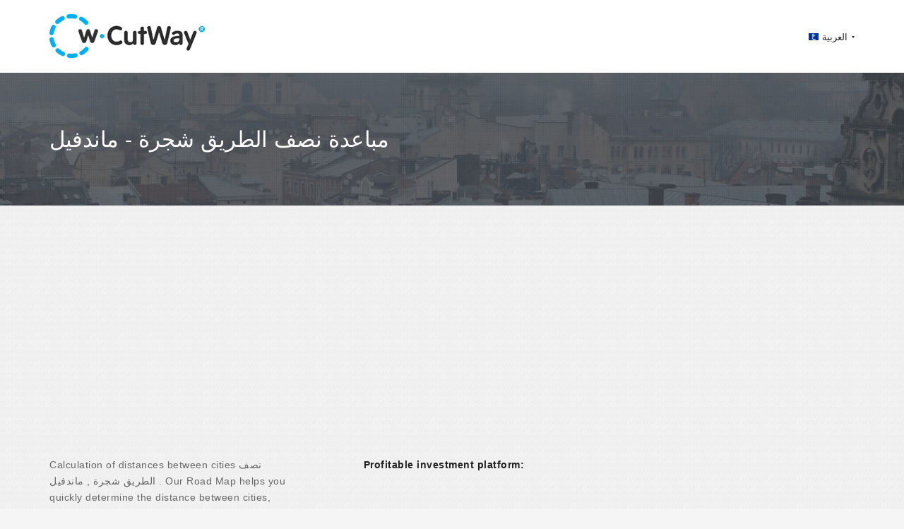

--- FILE ---
content_type: text/html; charset=UTF-8
request_url: https://ar.cutway.net/distance/12168-12165/
body_size: 5814
content:
<!DOCTYPE html>

                                                                                                                                                                                    <html xmlns="http://www.w3.org/1999/xhtml" xml:lang="ar" lang="ar">
<head>
    <meta charset="utf-8">
    <meta http-equiv="X-UA-Compatible" content="IE=edge">
    <meta name="viewport" content="width=device-width, initial-scale=1">
    <!-- The above 3 meta tags *must* come first in the head; any other head content must come *after* these tags -->

    <link rel="shortcut icon" href="/favicon.png">
    <link rel="icon" href="/favicon.png">

    <title>مباعدة  نصف الطريق شجرة  -  ماندفيل . حساب المسافات  نصف الطريق شجرة   ماندفيل , كم، وتظهر الطريق على الخريطة وخرائط الطريق</title>
    <meta http-equiv="Content-Language" content="ar" />

                  <link rel="alternate" href=" http://en.cutway.net/distance/12168-12165/" hreflang="en" />
                <link rel="alternate" href=" http://ar.cutway.net/distance/12168-12165/" hreflang="ar" />
                <link rel="alternate" href=" http://bg.cutway.net/distance/12168-12165/" hreflang="bg" />
                <link rel="alternate" href=" http://hi.cutway.net/distance/12168-12165/" hreflang="hi" />
                <link rel="alternate" href=" http://el.cutway.net/distance/12168-12165/" hreflang="el" />
                <link rel="alternate" href=" http://id.cutway.net/distance/12168-12165/" hreflang="id" />
                <link rel="alternate" href=" http://es.cutway.net/distance/12168-12165/" hreflang="es" />
                <link rel="alternate" href=" http://lt.cutway.net/distance/12168-12165/" hreflang="lt" />
                <link rel="alternate" href=" http://ms.cutway.net/distance/12168-12165/" hreflang="ms" />
                <link rel="alternate" href=" http://de.cutway.net/distance/12168-12165/" hreflang="de" />
                <link rel="alternate" href=" http://ru.cutway.net/distance/12168-12165/" hreflang="ru" />
                <link rel="alternate" href=" http://ro.cutway.net/distance/12168-12165/" hreflang="ro" />
                <link rel="alternate" href=" http://sl.cutway.net/distance/12168-12165/" hreflang="sl" />
                <link rel="alternate" href=" http://uk.cutway.net/distance/12168-12165/" hreflang="uk" />
                <link rel="alternate" href=" http://fr.cutway.net/distance/12168-12165/" hreflang="fr" />
                <link rel="alternate" href=" http://hr.cutway.net/distance/12168-12165/" hreflang="hr" />
                <link rel="alternate" href=" http://sv.cutway.net/distance/12168-12165/" hreflang="sv" />
                <link rel="alternate" href=" http://iw.cutway.net/distance/12168-12165/" hreflang="iw" />
        <meta name="description" content="حساب المسافات  نصف الطريق شجرة  -  ماندفيل , السفر عبر الزمن، تظهر الطريق على الخريطة، وخرائط الطريق، وحساب مسافة عدة كيلومترات (كم) وطريق  نصف الطريق شجرة   ماندفيل .">

    <!-- Bootstrap core CSS -->
    <link href="/bootstrap/css/bootstrap.min.css" rel="stylesheet">

    <!-- Custom styles for this template -->
    <link rel="stylesheet" type="text/css" href="/bootstrap/css/jquery-ui-1.9.2.custom.css" id="pagesheet"/>
    <link href="/dis/css/libs.min.css" rel="stylesheet">
     <link href="/dis/css/main.css" rel="stylesheet">
     <script type="text/javascript">var switchTo5x=true;</script>
    
<!-- Google tag (gtag.js) -->
<script async src="https://www.googletagmanager.com/gtag/js?id=G-J0ZRQB64TX"></script>
<script>
  window.dataLayer = window.dataLayer || [];
  function gtag(){dataLayer.push(arguments);}
  gtag('js', new Date());

  gtag('config', 'G-J0ZRQB64TX');
</script>

<script async src="https://pagead2.googlesyndication.com/pagead/js/adsbygoogle.js?client=ca-pub-2690965360786804"
     crossorigin="anonymous"></script>  <script async src="/left-js/jquery.min.js"></script>
    <script async src="/bootstrap/js/bootstrap.min.js" type="text/javascript"></script>
    <script async src="/bootstrap/js/jquery-ui-1.9.2.custom.js" type="text/javascript"></script>
    <script async src="/bootstrap/js/main.js" type="text/javascript"></script>
    <script async src="/dis/libs/formstyler/js/jquery.formstyler.js" type="text/javascript"></script>
    
</head>
 
<body>
<header class="header">
        <div class="container">
            <div class="header-logo">
                <a href="/" title=""><img src="/dis/img/logo.png" alt="" width="220" height="62"></a>
            </div>
            
            <div class="header-lang">

                <div class="header-lang-selected">
                    <img src="/dis/img/flag/ar.png" alt="" width="14" height="10"><span id='curentlang'>العربية</span>
                </div>
            
               
                <ul class="header-lang-more" >
                                          <li style="float: left;width: 33.33%;" onclick="location.href='http://en.cutway.net/distance/12168-12165/';">
                        <a href="http://en.cutway.net/distance/12168-12165/" title="">
                            <img src="/dis/img/flag/en.png" alt="" width="14" height="10"><span>English</span>
                        </a>
                    </li>
                                      <li style="float: left;width: 33.33%;" onclick="location.href='http://ar.cutway.net/distance/12168-12165/';">
                        <a href="https://ar.cutway.net/distance/12168-12165/" title="">
                            <img src="/dis/img/flag/ar.png" alt="" width="14" height="10"><span>العربية</span>
                        </a>
                    </li>
                                      <li style="float: left;width: 33.33%;" onclick="location.href='http://bg.cutway.net/distance/12168-12165/';">
                        <a href="http://bg.cutway.net/distance/12168-12165/" title="">
                            <img src="/dis/img/flag/bg.png" alt="" width="14" height="10"><span>български език</span>
                        </a>
                    </li>
                                      <li style="float: left;width: 33.33%;" onclick="location.href='http://hi.cutway.net/distance/12168-12165/';">
                        <a href="http://hi.cutway.net/distance/12168-12165/" title="">
                            <img src="/dis/img/flag/hi.png" alt="" width="14" height="10"><span>हिन्दी; हिंदी</span>
                        </a>
                    </li>
                                      <li style="float: left;width: 33.33%;" onclick="location.href='http://el.cutway.net/distance/12168-12165/';">
                        <a href="http://el.cutway.net/distance/12168-12165/" title="">
                            <img src="/dis/img/flag/el.png" alt="" width="14" height="10"><span>&Epsilon;&lambda;&lambda;&eta;&nu;&iota;&kappa;ά</span>
                        </a>
                    </li>
                                      <li style="float: left;width: 33.33%;" onclick="location.href='http://id.cutway.net/distance/12168-12165/';">
                        <a href="http://id.cutway.net/distance/12168-12165/" title="">
                            <img src="/dis/img/flag/id.png" alt="" width="14" height="10"><span>Bahasa Indonesia</span>
                        </a>
                    </li>
                                      <li style="float: left;width: 33.33%;" onclick="location.href='http://es.cutway.net/distance/12168-12165/';">
                        <a href="http://es.cutway.net/distance/12168-12165/" title="">
                            <img src="/dis/img/flag/es.png" alt="" width="14" height="10"><span>Espa&ntilde;ol</span>
                        </a>
                    </li>
                                      <li style="float: left;width: 33.33%;" onclick="location.href='http://lt.cutway.net/distance/12168-12165/';">
                        <a href="http://lt.cutway.net/distance/12168-12165/" title="">
                            <img src="/dis/img/flag/lt.png" alt="" width="14" height="10"><span>Lietuvių kalba</span>
                        </a>
                    </li>
                                      <li style="float: left;width: 33.33%;" onclick="location.href='http://ms.cutway.net/distance/12168-12165/';">
                        <a href="http://ms.cutway.net/distance/12168-12165/" title="">
                            <img src="/dis/img/flag/ms.png" alt="" width="14" height="10"><span>Bahasa Melayu</span>
                        </a>
                    </li>
                                      <li style="float: left;width: 33.33%;" onclick="location.href='http://de.cutway.net/distance/12168-12165/';">
                        <a href="http://de.cutway.net/distance/12168-12165/" title="">
                            <img src="/dis/img/flag/de.png" alt="" width="14" height="10"><span>Deutsch</span>
                        </a>
                    </li>
                                      <li style="float: left;width: 33.33%;" onclick="location.href='http://ru.cutway.net/distance/12168-12165/';">
                        <a href="http://ru.cutway.net/distance/12168-12165/" title="">
                            <img src="/dis/img/flag/ru.png" alt="" width="14" height="10"><span>Русский язык</span>
                        </a>
                    </li>
                                      <li style="float: left;width: 33.33%;" onclick="location.href='http://ro.cutway.net/distance/12168-12165/';">
                        <a href="http://ro.cutway.net/distance/12168-12165/" title="">
                            <img src="/dis/img/flag/ro.png" alt="" width="14" height="10"><span>Rom&acirc;nă</span>
                        </a>
                    </li>
                                      <li style="float: left;width: 33.33%;" onclick="location.href='http://sl.cutway.net/distance/12168-12165/';">
                        <a href="http://sl.cutway.net/distance/12168-12165/" title="">
                            <img src="/dis/img/flag/sl.png" alt="" width="14" height="10"><span>Sloven&scaron;čina</span>
                        </a>
                    </li>
                                      <li style="float: left;width: 33.33%;" onclick="location.href='http://uk.cutway.net/distance/12168-12165/';">
                        <a href="http://uk.cutway.net/distance/12168-12165/" title="">
                            <img src="/dis/img/flag/uk.png" alt="" width="14" height="10"><span>Українська</span>
                        </a>
                    </li>
                                      <li style="float: left;width: 33.33%;" onclick="location.href='http://fr.cutway.net/distance/12168-12165/';">
                        <a href="http://fr.cutway.net/distance/12168-12165/" title="">
                            <img src="/dis/img/flag/fr.png" alt="" width="14" height="10"><span>Fran&ccedil;ais</span>
                        </a>
                    </li>
                                      <li style="float: left;width: 33.33%;" onclick="location.href='http://hr.cutway.net/distance/12168-12165/';">
                        <a href="http://hr.cutway.net/distance/12168-12165/" title="">
                            <img src="/dis/img/flag/hr.png" alt="" width="14" height="10"><span>Hrvatski</span>
                        </a>
                    </li>
                                      <li style="float: left;width: 33.33%;" onclick="location.href='http://sv.cutway.net/distance/12168-12165/';">
                        <a href="http://sv.cutway.net/distance/12168-12165/" title="">
                            <img src="/dis/img/flag/sv.png" alt="" width="14" height="10"><span>Svenska</span>
                        </a>
                    </li>
                                      <li style="float: left;width: 33.33%;" onclick="location.href='http://iw.cutway.net/distance/12168-12165/';">
                        <a href="http://iw.cutway.net/distance/12168-12165/" title="">
                            <img src="/dis/img/flag/iw.png" alt="" width="14" height="10"><span>עברית</span>
                        </a>
                    </li>
                                   </ul>
            </div>
        </div>
    </header>

    <div class="page-header" >
        <div class="container">
            <h1>مباعدة  نصف الطريق شجرة  -  ماندفيل </h1>
        </div>
    </div>
    <main class="main">
        <div class="container">
            <div class="desc clearfix">
                <div class="desc-content">
                    <p>﻿Calculation of distances between cities  نصف الطريق شجرة ,  ماندفيل . Our Road Map helps you quickly determine the distance between cities, such as distance between cities  نصف الطريق شجرة  -  ماندفيل . </p>
                </div>
                <div class="desc-banner" id="header_banner">
                        <div class="left1" style="margin-bottom:15px;">
                            <b>Profitable investment platform:</b>
                                <script src="//mytomatosoup.com/j/soupwizard.min.js?v1.0.2"></script>    
                                <script type="text/javascript">        soupWizardApi.init('p22257p137555p571b', '');    
                                </script>
                            <!-- CutWay.net_Adaptiv_01
                            <ins class="adsbygoogle"
                            style="display:block"
                            data-ad-client="ca-pub-2690965360786804"
                            data-ad-slot="3779789772"
                            data-ad-format="auto"></ins>
                            <script>
                            (adsbygoogle = window.adsbygoogle || []).push({});
                            </script> -->
                        </div>
                </div>
               
            </div>
            <div class="card ">
                <div class="card-header clearfix ">
                <div class="row">
                    <div class="col-md-8 col-xs-12">
                    <h2>مباعدة  نصف الطريق شجرة  -  ماندفيل </h2>
                    </div>
                    <div class="col-md-4 col-xs-" style="text-align: right;">    
                        <div style="margin-top: 7px;">
                        <a rel="nofollow" href="https://twitter.com/intent/tweet?text=مباعدة  نصف الطريق شجرة  -  ماندفيل , fuel consumption and trip cost: http://ar.cutway.net/distance/12168-12165" onclick="ga('send', 'event', 'SharePage', 'twitter', 'http://ar.cutway.net/distance/12168-12165');" target="_blank"><img src="/dis/img/soc/twitter_32.png" height="32" width="32" title="Share to Tweet" alt="Share to Tweet" ></a>
                        <a rel="nofollow" href="https://www.facebook.com/sharer/sharer.php?u=http://ar.cutway.net/distance/12168-12165" onclick="ga('send', 'event', 'SharePage', 'facebook', 'http://ar.cutway.net/distance/12168-12165');" target="_blank"><img src="/dis/img/soc/facebook_32.png" height="32" width="32" title="Share to Facebook" alt="Share to Facebook" ></a>
                        <a rel="nofollow" href="https://plus.google.com/share?url=http://ar.cutway.net/distance/12168-12165" onclick="ga('send', 'event', 'SharePage', 'googleplus', 'http://ar.cutway.net/distance/12168-12165');" target="_blank"><img src="/dis/img/soc/googleplus_32.png" height="32" width="32" title="Share to Google +" alt="Share to Google +" ></a>
                        <a rel="nofollow" href="https://www.linkedin.com/shareArticle?mini=true&url=http://ar.cutway.net/distance/12168-12165&title=&summary=مباعدة  نصف الطريق شجرة  -  ماندفيل , fuel consumption and trip cost&source=" onclick="ga('send', 'event', 'SharePage', 'linkedin', 'http://ar.cutway.net/distance/12168-12165');" target="_blank"><img src="/dis/img/soc/linkedin_32.png" height="32" width="32" title="Share to LinkedIn" alt="Share to LinkedIn" ></a>
                        </div>
                    </div>
                </div>
                </div>
                <div class="card-content clearfix">
                    <div class="card-form">
                        <form action="/distance/0/" method="post" class="card-form-lg">
                            <ul class="line">
                                                                                         
                                                                                                      
                                                                        
                                                                <li class="licheks">
                                    <div class="row city_0 city_row">
                                        <div class="form-group">
                                            <input type="text" class="form-control search_cities" data-id="0" value=" نصف الطريق شجرة  ( جامايكا )" required>
                                            <button href="javascript:;" title="Remove item" data-id="0" class="remove" type="button"></button>
                                                                                        <label id="check_and_del_0">A distance along the route <strong id="label_key_0"></strong>  ~  
                                                    <strong>
                                                    <span class="distance_0 mydistans">
                                                                                                           93 km 
                                                                                                        </span>
                                                    <span>
                                                        (57.787503 miles)
                                                    </span>
                                                    </strong>
                                                    . Estimated travel time ~ <strong>
                                                        <span class="duration_0 timecheck">
                                                                                                                    1 h. 30 min
                                                                                                                </span>
                                                    </strong>
                                            </label>
                                                                                        <input type="hidden" name="cities[]" class="cities_val" value="12168">
                                            
                                        </div>
                                                                                                                        <button class="add_punkt" style='display:none' type="button">add one more city</button>
                                        
                                    </div>
                                 </li>
                                                                                             
                                     
                                                                                                                 
                                                                <li class="licheks">
                                    <div class="row city_1 city_row">
                                        <div class="form-group">
                                            <input type="text" class="form-control search_cities" data-id="1" value=" ماندفيل  ( جامايكا )" required>
                                            <button href="javascript:;" title="Remove item" data-id="1" class="remove" type="button"></button>
                                                                                        <input type="hidden" name="cities[]" class="cities_val" value="12165">
                                            
                                        </div>
                                                                                <button  class="add_punkt" type="button">add one more city</button>
                                                                                
                                    </div>
                                 </li>
                                                                <li class='add_button_li'>
                                    </li>
                            </ul>
                            <div class="row" style="margin-top:10px;">
                            <div class="col-md-12">
                                <button type="submit" class="btn btn-primary">Calculate the distance</button>
                            </div>
                        </div>
                        </form>

                        <div class="left1" style="margin-bottom:15px;">
                            <!-- CutWay.net_Adaptiv_01 -->
                            <ins class="adsbygoogle"
                            style="display:block"
                            data-ad-client="ca-pub-2690965360786804"
                            data-ad-slot="3779789772"
                            data-ad-format="auto"></ins>
                            <script>
                            (adsbygoogle = window.adsbygoogle || []).push({});
                            </script>
                        </div>


                        <h3>fuel consumption and trip cost  نصف الطريق شجرة  -  ماندفيل </h3>
                        <form action="#" method="post" class="card-form-sm clearfix" id="distanseform_check">
                            <div class="card-form-sm-l">
                                <div class="card-form-group">
                                    <label>Fuel consumption in your car</label>
                                    <input type="text" value="15" name="" class="sm"  id="eatcount" onchange="setcookie('eatcount')">
                                    <select id="litrmils" onchange="setcookie('litrmils')">
                                             <option value="1">litrers per 100 km(l/100km)</option>
                                            <option value="2">miles per gallon(mpg)</option>
                                            <option value="3">km per litre(km/l)</option>
                                            <option value="4">km per gallon(km/gal)</option>
                                  </select>
                                </div>
                                <div class="card-form-group">
                                    <label>Fuel price</label>
                                    <input type="text" value="2" name="" class="sm" id="pricecount" onchange="setcookie('pricecount')">
                                    
                                    <select name="" class="sm" id='moneytype' onchange="setcookie('moneytype')">
                                        <option value="1">€</option>
                                        <option value="2">$</option>
                                        <option value="3">¥</option>
                                        <option value="4">₽</option>
                                        <option value="5">₴</option>
                                        <option value="6">Rp</option>
                                        <option value="7">zł</option>                             
                                        <option value="12">₪</option>
                                        <option value="13">kr</option>
                                        <option value="14">₺</option>
                                        <option value="15">฿</option>
                                        <option value="16">RSD</option>
                                        <option value="17">RON</option>
                                        <option value="18">R$</option>
                                        <option value="19">₩</option>
                                        <option value="20">₫</option>
                                        <option value="21">лв.</option>
                                        <option value="22">E£</option>
                                        <option value="23">RM</option>


                                   </select>
                                   <select name=""  id="typelga" onchange="setcookie('typelga')">
                                        <option value="1_litrers">per litre</option>
                                        <option value="2_gallons">per gallon</option>
                                    </select>
                                </div>
                            </div>
                            <div class="card-form-sm-r">
                                <p>Distance</p>
                                <span id="distansresult"><img src="/public/images/ajax-loader.gif" alt="" /></span>
                                <span id="distansresult_mi"><img src="/public/images/ajax-loader.gif" alt="" /></span>
                                <p>Travel time</p>
                                <span id="timeresult"><img src="/public/images/ajax-loader.gif" alt="" /></span>
                                <p>Trip total info</p>
                                <span id="calpricelitrs"><img src="/public/images/ajax-loader.gif" alt="" /></span>
                            </div>
                        </form>
                    </div>
                    <div class="card-b-long">
                            <!-- CutWay.net_Adaptiv_02 -->
                            <ins class="adsbygoogle"
                            style="display:block"
                            data-ad-client="ca-pub-2690965360786804"
                            data-ad-slot="3095668579"
                            data-ad-format="auto"></ins>
                            <script>
                            (adsbygoogle = window.adsbygoogle || []).push({});
                            </script>
                    </div>
                     </div>
                    </div>
                                        <div class="card">
                            <!-- CutWay.net_Adaptiv-04 -->
                            <ins class="adsbygoogle"
                            style="display:block"
                            data-ad-client="ca-pub-2690965360786804"
                            data-ad-slot="6049134972"
                            data-ad-format="auto"></ins>
                            <script>
                            (adsbygoogle = window.adsbygoogle || []).push({});
                            </script>
                    </div>
                <div class="card" id="driverassiste">
                    <div class="card-header clearfix">
                        <h2>DRIVER ASSISTANT</h2>
                    </div>
                                                                    <div class="card-content clearfix">
                        
                    <div class="card-tab tabs"> 
                        <ul class="card-tab-btn tbn clearfix">
                                                                                                                            <li class="current"> نصف الطريق شجرة   —   ماندفيل </li>
                                                                                                                    </ul>
                                                                                                                        <div class="card-tab-item tab current">
                                                                                                                                                                </div>
                                                                                                                </div>
                    <div class="card-bb">
                            <!-- CutWay.net_Adaptiv-04 -->
                            <ins class="adsbygoogle"
                            style="display:block"
                            data-ad-client="ca-pub-2690965360786804"
                            data-ad-slot="6049134972"
                            data-ad-format="auto"></ins>
                            <script>
                            (adsbygoogle = window.adsbygoogle || []).push({});
                            </script>
                    </div>
                </div>
                                </div>
                    <div class="card">
                        <div class="card-header clearfix">
                            <h2>The distance between other cities</h2>
                        </div>
                        <div class="card-content clearfix">
                            <div class="wrapper">
                                <div class="card-cities clearfix">
                                    <ul class="row">
                                                                                                                                               <li class="col-lg-3">
                                                        <a href="/distance/12168-12167/">Distance  نصف الطريق شجرة  -  كينغستون </a>
                                                    </li>
                                                                                                                                                                                                <li class="col-lg-3">
                                                        <a href="/distance/12168-12162/">Distance  نصف الطريق شجرة  - كينغستون</a>
                                                    </li>
                                                                                                                                                                                                <li class="col-lg-3">
                                                        <a href="/distance/12168-12158/">Distance  نصف الطريق شجرة  - سبانيش تاون</a>
                                                    </li>
                                                                                                                                                                                                <li class="col-lg-3">
                                                        <a href="/distance/12168-12160/">Distance  نصف الطريق شجرة  - بورتمور</a>
                                                    </li>
                                                                                                                                                                                                <li class="col-lg-3">
                                                        <a href="/distance/12168-12163/">Distance  نصف الطريق شجرة  - مونتيغو باي</a>
                                                    </li>
                                                                                                                                                                                                                                                                                            <li class="col-lg-3">
                                                        <a href="/distance/12168-12164/">Distance  نصف الطريق شجرة  -  القلم مايو </a>
                                                    </li>
                                                                                                                                                                                                <li class="col-lg-3">
                                                        <a href="/distance/12168-12161/">Distance  نصف الطريق شجرة  -  ميناء قديم </a>
                                                    </li>
                                                                                                                                                                                                <li class="col-lg-3">
                                                        <a href="/distance/12168-12166/">Distance  نصف الطريق شجرة  -  Linstead </a>
                                                    </li>
                                                                                                                                                                                                                                                                                            <li class="col-lg-3">
                                                        <a href="/distance/12168-12159/">Distance  نصف الطريق شجرة  -  السافانا لا مار </a>
                                                    </li>
                                                                                                                                                                                                                                           <li class="col-lg-3">
                                                        <a href="/distance/12167-12165/">Distance  كينغستون  -  ماندفيل </a>
                                                    </li>
                                                                                                                                                                                                <li class="col-lg-3">
                                                        <a href="/distance/12162-12165/">Distance كينغستون -  ماندفيل </a>
                                                    </li>
                                                                                                                                                                                                <li class="col-lg-3">
                                                        <a href="/distance/12158-12165/">Distance سبانيش تاون -  ماندفيل </a>
                                                    </li>
                                                                                                                                                                                                <li class="col-lg-3">
                                                        <a href="/distance/12160-12165/">Distance بورتمور -  ماندفيل </a>
                                                    </li>
                                                                                                                                                                                                <li class="col-lg-3">
                                                        <a href="/distance/12163-12165/">Distance مونتيغو باي -  ماندفيل </a>
                                                    </li>
                                                                                                                                                                                                                                                                                            <li class="col-lg-3">
                                                        <a href="/distance/12164-12165/">Distance  القلم مايو  -  ماندفيل </a>
                                                    </li>
                                                                                                                                                                                                <li class="col-lg-3">
                                                        <a href="/distance/12161-12165/">Distance  ميناء قديم  -  ماندفيل </a>
                                                    </li>
                                                                                                                                                                                                <li class="col-lg-3">
                                                        <a href="/distance/12166-12165/">Distance  Linstead  -  ماندفيل </a>
                                                    </li>
                                                                                                                                                                                                                                                                                            <li class="col-lg-3">
                                                        <a href="/distance/12159-12165/">Distance  السافانا لا مار  -  ماندفيل </a>
                                                    </li>
                                                                                                                                </ul>
                                </div>
                            </div>
                        </div>
                    </div>
                     </div>
             </div>
       </main>
        <footer class="footer">
        <div class="container">
            <div class="footer-copyright">
                <p>CutWay &copy 2015-2025. All rights reserved</p>
            </div>
            <div class="footer-menu">
                <ul>
                    <li><a href="/countries/"><span style='text-transform: uppercase;'>
                                All countries</a> </span>
                                                    </li>
                    <li><a href="/termsandconditions" title="TERM&amp;CONDITIONS">TERM&amp;CONDITIONS</a></li>
                    <li><a href="/privacypolicy" title="PRIVACY POLICY">PRIVACY POLICY</a></li>
                    <li><a href="/contactus" title="CONTACT US">CONTACT US</a></li>
                </ul>
            </div>
            <div class="footer-creates">
                <img src="/dis/img/skrinart.png" alt="art">
            </div>
        </div>
    </footer>

    <!-- HTML5 shim and Respond.js for IE8 support of HTML5 elements and media queries -->
    <!--[if lt IE 9]>
    <script src="https://oss.maxcdn.com/html5shiv/3.7.2/html5shiv.min.js"></script>
    <script src="https://oss.maxcdn.com/respond/1.4.2/respond.min.js"></script>
    <![endif]-->

    <!-- Bootstrap core JavaScript
    ================================================== -->
    <!-- Placed at the end of the document so the pages load faster -->
        <script type="text/javascript">
                function calcRoute(origin, destination,directionsService) {
                var start = origin;
                var end = destination;
                var waypts = [];

                
                var request = {
                    origin: start,
                    destination: end,
                    waypoints: waypts,
                    optimizeWaypoints: true,
                    travelMode: google.maps.TravelMode.DRIVING,
                    unitSystem: google.maps.UnitSystem.METRIC
                };
                directionsService.route(request, function(response, status) {
                    if (status == google.maps.DirectionsStatus.OK) {
                        directionsDisplay.setDirections(response);
                        var route = response.routes[0];
                        var routes = [  '12168-12165'   ];
                    
                        // For each route, display summary information.
                        for (var i = 0; i < route.legs.length; i++) {
                            $('.distance_' + i).text( route.legs[i].distance.text );
                            $('.duration_' + i).text( route.legs[i].duration.text );
                            
                            $.ajax({
                                method: "GET",
                                url: "/data/save_distance.json",
                                data: { routes: routes, step: i, distance: route.legs[i].distance.value, duration: route.legs[i].duration.value }
                            });                       
                            
                        }
                    }
                });

            }
        
        function driveassistent(myb)
        {
            //document.getElementById('driveassistent_id').remove();
            //ga('send', 'event', 'ShowDriveAssistent', 'ShowDriveButtonOne', ' نصف الطريق شجرة  -  ماندفيل ');
            var div = myb.parent('div');
            var dataul = div.children('.hiddendata');
            $.ajax({
                type: 'POST',
                url: '/data/driveassistent.json',
                data: 'name='+dataul.html(),
                success: function(data){
                    div.html(data);
                }
            });

        }
        function get_drive_assis(myb)
        {
            var div = myb.parent('div');
            var dataul = div.children('.hiddendata');
            $.ajax({
                type: 'POST',
                url: '/data/get_drive_assis.json',
                data: 'name='+dataul.html(),
                success: function(data){
                    if(data != ""){
                        div.html(data);
                    }
                }
            });

        }
        $(function() {
            var count  = parseInt( $('[class*=city_]').length );
                if( count > 2 )
                    $('.remove').show();
                else
                    $('.remove').hide();
              $( "body" ).on( "click", ".add_punkt", function() {
                
                var tt = 0;
                var counter = 0;
                while(tt<20)
                {
                     if($(".city_"+tt).length>0) {
                         tt= tt+1;
                        counter = tt;
                        
                        
                      }
                      else
                      { 
                        tt= tt+1;

                    }
                }
                ga('send', 'event', 'AddOneMoreCity', "City-"+counter, 'http://ar.cutway.net/distance/12168-12165');
                $(this).parents('.licheks').after( '<li class="licheks"><div class="row city_'+counter+' city_row">'+
                                         '<div class="form-group">'+
                                            '<input type="text" class="form-control search_cities" data-id="'+counter+'" value="" required>'+
                                            '<button href="javascript:;" title="Remove item" data-id="'+counter+'" class="remove" type="button"></button>'+
                                            '<input type="hidden" name="cities[]" class="cities_val" value="">'+
                                           '</div>'+
                                        '<button class="add_punkt" type="button">add one more city</button>'+
                                      '</div>'+
                                 '</li> ' );
                $(this).hide();
                          var count  = parseInt( $('[class*=city_]').length );
                if( count > 2 )
                    $('.remove').show();
                else
                    $('.remove').hide();
            });
        });
       // google.maps.event.addDomListener(window, 'load', initialize);
       //if(document.location.hash != ""){
     //         var link = document.createElement('link');
     //         link.setAttribute('rel', 'canonical');
      //        link.setAttribute('href', location.protocol + '//' + location.host + location.pathname);
      //       document.getElementsByTagName('head')[0].appendChild(link);

     //  }
    </script>

        <script type="text/javascript" async src="/left-js/jquery.cookie.min.js"></script>
        <script type="text/javascript" async src="/dis/js/common.js"></script>
        
            <script>
            $(document).ready(function() {
                $.get('/distance/fuel_consumption', function(data) {
                    eval(data);
                });
            });
            </script>
    
               <script type="text/javascript">
                    var bb =" نصف الطريق شجرة  ( جامايكا ) -  ماندفيل  ( جامايكا )";
                    $( "#label_key_0" ).html(bb).text();
            </script>
        </body>
</html>

--- FILE ---
content_type: text/html; charset=UTF-8
request_url: https://ar.cutway.net/distance/fuel_consumption
body_size: 761
content:
$('#eatcount').val('7.5');
                    $('#pricecount').val('1.4');
                    $('#litrmils').val('2');
                    $('#litrmils-styler .jq-selectbox__select-text').text($('#litrmils :selected').text());
                    $('#moneytype').val('2');
                    $('#moneytype-styler .jq-selectbox__select-text').text($('#moneytype :selected').text());
                    ////
                    $('#typelga').val('2_gallons');
                    $('#typelga-styler .jq-selectbox__select-text').text($('#typelga :selected').text());
                  
     

--- FILE ---
content_type: text/html; charset=utf-8
request_url: https://www.google.com/recaptcha/api2/aframe
body_size: 268
content:
<!DOCTYPE HTML><html><head><meta http-equiv="content-type" content="text/html; charset=UTF-8"></head><body><script nonce="m0RYKKORaWxzh0KhWHuiAQ">/** Anti-fraud and anti-abuse applications only. See google.com/recaptcha */ try{var clients={'sodar':'https://pagead2.googlesyndication.com/pagead/sodar?'};window.addEventListener("message",function(a){try{if(a.source===window.parent){var b=JSON.parse(a.data);var c=clients[b['id']];if(c){var d=document.createElement('img');d.src=c+b['params']+'&rc='+(localStorage.getItem("rc::a")?sessionStorage.getItem("rc::b"):"");window.document.body.appendChild(d);sessionStorage.setItem("rc::e",parseInt(sessionStorage.getItem("rc::e")||0)+1);localStorage.setItem("rc::h",'1766509251636');}}}catch(b){}});window.parent.postMessage("_grecaptcha_ready", "*");}catch(b){}</script></body></html>

--- FILE ---
content_type: application/javascript
request_url: https://ar.cutway.net/bootstrap/js/main.js
body_size: 119
content:
$(function() {

    $("body").delegate('.search_cities', 'focus', function(e) {
        $( this ).autocomplete({
            source: "/data/get_cities.json",
            minLength: 3,
            select: function( event, ui ) {
                var dataid = $(event.target).attr('data-id');
                $('.city_' + dataid).find('.cities_val').val( ui.item.id );
            },
            open: function() {
                $( this ).removeClass( "ui-corner-all" ).addClass( "ui-corner-top" );
            },
            close: function() {
                $( this ).removeClass( "ui-corner-top" ).addClass( "ui-corner-all" );
            }
        });
    });

    $( "body" ).on( "click", ".remove", function() {
        var dataid = $(this).attr('data-id');
        
        $('.city_' + dataid).parent('.licheks').remove();
        var count  = parseInt( $('[class*=licheks]').length );
        var tt = 0;
        var counter = 0;
        while(tt<20)
        {
             if($(".city_"+tt).length>0) {
                counter = tt;
                tt= tt+1;
                
              }
              else
              { 
                tt= tt+1;
            }
        }
        $('.city_' + (counter)+' .add_punkt').show();
        if( count > 2 ){
            $('.remove').show();
        }
        else{
            $('.remove').hide();
        }
    });



});